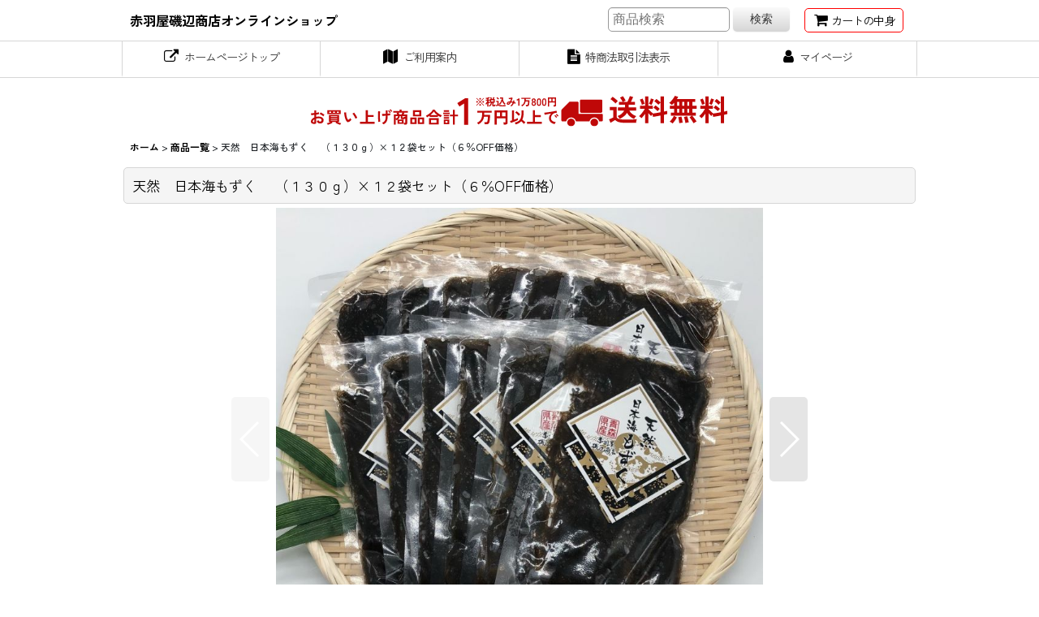

--- FILE ---
content_type: text/html; charset=UTF-8
request_url: https://akabaneya.ocnk.net/product/42
body_size: 15069
content:
<!DOCTYPE html><html lang="ja" class="responsive use_hover single_layout touch004">
<head prefix="og: http://ogp.me/ns# fb: http://ogp.me/ns/fb# product: http://ogp.me/ns/product#">
    <meta charset="utf-8" />
    <title>天然　日本海もずく　 （１３０ｇ）×１２袋セット（６％OFF価格） - 赤羽屋磯辺商店オンラインショップ</title>
    <meta name="keywords" content="ネットショップ,無添加,塩辛,イカ,いか,水産加工品,昭和,発酵,手作り,手造り,青森県,日本海,鯵ヶ沢,鰺ヶ沢,赤羽屋,磯辺商店,磯部商店,生干しいか,生干しイカ,炭火焼,炭火焼き,イカ塩辛,いか塩辛,青森県産,スルメイカ" />
    <meta name="description" content="世界自然遺産白神山地で知られる青森県鰺ヶ沢町の赤羽屋磯辺商店。無添加のイカ塩辛はこだわりの伝統製法。酵素の力が活きています。" />
    <meta name="viewport" content="width=device-width, initial-scale=1.0, user-scalable=yes, viewport-fit=cover" />
    <meta name="format-detection" content="telephone=no" />
    <meta name="apple-touch-fullscreen" content="YES" />
    <meta property="og:url" content="https://akabaneya.ocnk.net/product/42" />
    <meta property="og:site_name" content="赤羽屋磯辺商店オンラインショップ" />
    <meta property="og:title" content="天然　日本海もずく　 （１３０ｇ）×１２袋セット（６％OFF価格）" />
    <meta property="og:description" content="一般的に流通している養殖もずくと違い天然物の流通は、わずか１％となる大変貴重な天然もずく。日本海の天然物は歯ごたえと噛んだ時の磯の風味がしっかりしているのが特徴です。食感がしっかりしているので、酢の物…" />
    <meta property="og:type" content="product" />
    <meta property="og:image" content="https://akabaneya.ocnk.net/data/akabaneya/product/20210727_7856a9.jpeg" />
    <meta property="product:price:amount" content="6579" />
    <meta property="product:price:currency" content="JPY" />
    <meta property="product:product_link" content="https://akabaneya.ocnk.net/product/42" />
    <meta name="twitter:card" content="summary_large_image">
    <meta name="thumbnail" content="https://akabaneya.ocnk.net/data/akabaneya/product/20210727_7856a9.jpeg" />
    <link rel="alternate" type="application/rss+xml" title="RSS" href="https://akabaneya.ocnk.net/rss/rss.php" />
    <link rel="canonical" href="https://akabaneya.ocnk.net/product/42" />
    <link href="https://akabaneya.ocnk.net/res/font/icon_font/ocnkiconf.min.css?v=11" rel="stylesheet">
    <link href="https://akabaneya.ocnk.net/res/touch001/style/ocnk.min.css?v=72" rel="stylesheet" />
    <link href="https://akabaneya.ocnk.net/res/touch004/style/template.css?1811011563" rel="stylesheet" />
    <link href="https://akabaneya.ocnk.net/data/akabaneya/responsive/202105211645124a0406.css?1752220943" rel="stylesheet" />
    <script src="https://akabaneya.ocnk.net/res/touch004/js/jquery.min.js?1517808840"></script>
<script>
  (function(i,s,o,g,r,a,m){i['GoogleAnalyticsObject']=r;i[r]=i[r]||function(){
  (i[r].q=i[r].q||[]).push(arguments)},i[r].l=1*new Date();a=s.createElement(o),
  m=s.getElementsByTagName(o)[0];a.async=1;a.src=g;m.parentNode.insertBefore(a,m)
  })(window,document,'script','//www.google-analytics.com/analytics.js','ga');

  ga('create', 'UA-25653144-34', 'auto');
  ga('send', 'pageview');

</script>
<script async src="https://www.googletagmanager.com/gtag/js?id=G-LK3WCB38TE"></script>
<script>
  window.dataLayer = window.dataLayer || [];
  function gtag(){dataLayer.push(arguments);}
  gtag('js', new Date());
  gtag('config', 'G-LK3WCB38TE');
</script>

</head>

<body class="detail_page_body category1_detail_page_body detail_group5 detail_group4 detail_group10" id="detail_page_42">
<div id="container" class="jpn_version visitor">
<div id="inner_container" class="vertical_stacking">

<div id="main_wrapper" class="stacking_item">

    <header>
        <div id="header_wrapper" class="standard_header has_search_bar">
            <div id="header" class="header">
                <div id="header_area" class="fix_center">
                    <div id="inner_header" class="flex_layout flex_j_between flex_nowrap">
                        <div class="header_center center_without_header_left flex_s_center">
                            <div class="shop_name_box">
                                <div class="shoptext flex_layout flex_a_center" itemscope="itemscope" itemtype="http://schema.org/Organization">
                                    <a itemprop="url" href="https://akabaneya.ocnk.net/">赤羽屋磯辺商店オンラインショップ</a>
                                </div>
                            </div>
                        </div>
                        <div class="header_right header_nav_size1">
<div class="header_nav">
    <ul class="inner_header_nav  flex_layout flex_nowrap flex_j_end inner_header_nav_column1 reset_list_style">
        <li class="header_nav_item wrapped_item h_cart flex_layout has_nav_icon">
            <a href="https://akabaneya.ocnk.net/cart" class="nav_btn flex_layout flex_a_center">
                <div class="nav_text flex_s_center">
                    <i class="fa fa-shopping-cart menu_nav_icon" aria-hidden="true"><span class="cart_qty"></span></i>

                    <span class="nav_label">カートの中身</span>
                </div>
            </a>
        </li>
    </ul>
</div>
                        </div>
                    </div>
<div class="search_bar hidden_search_bar has_header_right_size1 header_search_bar">
    <div class="inner_search_bar fix_center">
                                    <div class="search form_data" itemscope="itemscope" itemtype="http://schema.org/WebSite">
                                <meta itemprop="url" content="https://akabaneya.ocnk.net" />
                                <form class="search_form" method="get" action="https://akabaneya.ocnk.net/product-list" role="search" itemprop="potentialAction" itemscope="itemscope" itemtype="http://schema.org/SearchAction">
                                    <meta itemprop="target" content="https://akabaneya.ocnk.net/product-list/?keyword={keyword}" />
                                    <input type="hidden" name="search_tmp" value="検索">                                    <input type="search" class="search_box" name="keyword" value="" placeholder="商品検索" itemprop="query-input" />
                                    <span class="global_btn">
                                        <button type="submit" class="searchinput btn_color_common btn_size_small vami" name="Submit" value="検索">
                                            <span class="button_head_space"></span>
                                            <span class="button_text">検索</span>
                                            <span class="button_end_space"></span>
                                        </button>

                                    </span>
                                </form>
                            </div>

        <span class="close_btn_box">
            <a href="javascript:void(0);" class="search_close icon_btn" aria-label="キャンセル" role="button">
                <span class="close_btn"><i class="fa fa-times" aria-hidden="true"></i></span>
            </a>
        </span>
    </div>
</div>
                </div>
            </div>

            <nav class="header_global_nav">
<div class="global_nav column4">
    <ul class="inner_global_nav  flex_layout flex_nowrap fix_center reset_list_style">
        <li class="global_nav_item wrapped_item g_link_item1 flex_layout has_nav_icon">
            <a href="https://akabaneya.com/" class="nav_btn flex_layout flex_a_center">
                <div class="nav_text flex_s_center">
                    <i class="fa fa-external-link menu_nav_icon" aria-hidden="true"></i>

                    <span class="nav_label">ホームページトップ</span>
                </div>
            </a>
        </li>
        <li class="global_nav_item wrapped_item g_help flex_layout has_nav_icon">
            <a href="https://akabaneya.ocnk.net/help" class="nav_btn flex_layout flex_a_center">
                <div class="nav_text flex_s_center">
                    <i class="fa fa-map menu_nav_icon" aria-hidden="true"></i>

                    <span class="nav_label">ご利用案内</span>
                </div>
            </a>
        </li>
        <li class="global_nav_item wrapped_item g_info flex_layout has_nav_icon">
            <a href="https://akabaneya.ocnk.net/info" class="nav_btn flex_layout flex_a_center">
                <div class="nav_text flex_s_center">
                    <i class="fa fa-file-text menu_nav_icon" aria-hidden="true"></i>

                    <span class="nav_label">特商法取引法表示</span>
                </div>
            </a>
        </li>
        <li class="global_nav_item wrapped_item g_member flex_layout has_nav_icon">
            <a href="https://akabaneya.ocnk.net/member" class="nav_btn flex_layout flex_a_center secure_link">
                <div class="nav_text flex_s_center">
                    <i class="fa fa-user menu_nav_icon" aria-hidden="true"></i>

                    <span class="nav_label">マイページ</span>
                </div>
            </a>
        </li>
    </ul>
</div>
            </nav>

            <div class="popup_base popup_base_menu fix_center">
                <div class="popup_nav_area popup_primal_menu hidden_nav_area fix_center" aria-hidden="true" aria-expanded="false" role="dialog">
                    <div class="inner_popup_nav_area popup_nav_box fix_center">
                        <div class="upper_popup_nav">
<div class="header_font_setting">
    <div class="font_setting">
        <span class="set_font_title">文字サイズ<span class="colon">:</span></span>
        <span class="set_font_normal"></span><span class="set_font_large"></span>
    </div>
</div>
                        </div>
<div class="popup_nav column1">
    <ul class="inner_popup_nav  flex_layout advanced_flex_wrap padfix reset_list_style" data-inner=".nav_text">
        <li class="popup_nav_item wrapped_item t_category flex_layout has_nav_icon">
            <a href="https://akabaneya.ocnk.net/category" class="nav_btn flex_layout flex_a_center">
                <div class="nav_text flex_s_center">
                    <i class="fa fa-folder menu_nav_icon" aria-hidden="true"></i>
                    <i class="fa fa-chevron-right right_side_nav_icon chevron_right_icon" aria-hidden="true"></i>

                    <span class="nav_label">商品カテゴリ一覧</span>
                </div>
            </a>
        </li>
        <li class="popup_nav_item wrapped_item t_cart flex_layout has_nav_icon">
            <a href="https://akabaneya.ocnk.net/cart" class="nav_btn flex_layout flex_a_center">
                <div class="nav_text flex_s_center">
                    <i class="fa fa-shopping-cart menu_nav_icon" aria-hidden="true"><span class="cart_qty"></span></i>
                    <i class="fa fa-chevron-right right_side_nav_icon chevron_right_icon" aria-hidden="true"></i>

                    <span class="nav_label">ショッピングカート</span>
                </div>
            </a>
        </li>
        <li class="popup_nav_item wrapped_item t_singin flex_layout has_nav_icon">
            <a href="https://akabaneya.ocnk.net/member-login" class="nav_btn flex_layout flex_a_center secure_link">
                <div class="nav_text flex_s_center">
                    <i class="fa fa-sign-in menu_nav_icon" aria-hidden="true"></i>
                    <i class="fa fa-chevron-right right_side_nav_icon chevron_right_icon" aria-hidden="true"></i>

                    <span class="nav_label">ログイン</span>
                </div>
            </a>
        </li>
        <li class="popup_nav_item wrapped_item t_search flex_layout has_nav_icon search_bar_opener">
            <a href="javascript:void(0);" class="nav_btn flex_layout flex_a_center" aria-haspopup="true" role="button">
                <div class="nav_text flex_s_center">
                    <i class="fa fa-search menu_nav_icon" aria-hidden="true"></i>
                    <i class="fa fa-chevron-right right_side_nav_icon chevron_right_icon" aria-hidden="true"></i>

                    <span class="nav_label">商品検索</span>
                </div>
            </a>
        </li>
        <li class="popup_nav_item wrapped_item t_recommend flex_layout has_nav_icon">
            <a href="https://akabaneya.ocnk.net/pickup" class="nav_btn flex_layout flex_a_center">
                <div class="nav_text flex_s_center">
                    <i class="fa fa-thumbs-o-up menu_nav_icon" aria-hidden="true"></i>
                    <i class="fa fa-chevron-right right_side_nav_icon chevron_right_icon" aria-hidden="true"></i>

                    <span class="nav_label">おすすめ商品</span>
                </div>
            </a>
        </li>
        <li class="popup_nav_item wrapped_item t_help flex_layout has_nav_icon">
            <a href="https://akabaneya.ocnk.net/help" class="nav_btn flex_layout flex_a_center">
                <div class="nav_text flex_s_center">
                    <i class="fa fa-map menu_nav_icon" aria-hidden="true"></i>
                    <i class="fa fa-chevron-right right_side_nav_icon chevron_right_icon" aria-hidden="true"></i>

                    <span class="nav_label">ご利用案内</span>
                </div>
            </a>
        </li>
        <li class="popup_nav_item wrapped_item t_info flex_layout has_nav_icon">
            <a href="https://akabaneya.ocnk.net/info" class="nav_btn flex_layout flex_a_center">
                <div class="nav_text flex_s_center">
                    <i class="fa fa-file-text menu_nav_icon" aria-hidden="true"></i>
                    <i class="fa fa-chevron-right right_side_nav_icon chevron_right_icon" aria-hidden="true"></i>

                    <span class="nav_label">特定商取引法表示</span>
                </div>
            </a>
        </li>
    </ul>
</div>
                        <div class="lower_popup_nav">
                        </div>
                        <div class="nav_close_box">
                            <a href="javascript:void(0);" class="nav_close" aria-label="閉じる" role="button"><span class="nav_close_btn"><i class="fa fa-times" aria-hidden="true"></i></span></a>
                        </div>
                        <a class="close_btn_box icon_btn" href="javascript:void(0);" aria-label="閉じる" role="button">
                            <span class="close_btn">
                                <i class="fa fa-times" aria-hidden="true"></i>
                            </span>
                        </a>
                    </div>
                </div>
            </div>

        </div>
    </header>
    <div id="contents_top" class="outer_contents">
        <div class="custom_space inner_outer_contents fix_center" id="inner_contents_top">
<div class="" style="display:none;max-width: 1100px; background: rgb(255 255 255 / 90%); padding: 2rem 1rem 1rem; margin: 2rem auto 1rem; text-align:center;border: solid 3px #ccc;"><h3>年内の発送に関して</h3><p><b>2023年12月27日の受付が最後</b>になり、<b>発送は12月29日が最終</b>となります。<br><b>28日以降の受付は翌年の発送</b>となり、年始の配送は<b>2024年1月5日より順次発送</b>いたします。<br>受付は365日24時間受付しております。</p></div><br />
<div class="" style="padding:0 1rem;text-align:center;"><img src="https://akabaneya.ocnk.net/data/akabaneya/image/souryoumuryou.png" alt="お買い上げ商品合計1万円（税込1万800円）以上で送料無料"></div>
        </div>
    </div>


    <div id="contents" class="layout_1_col standard_contents">

<div class="breadcrumb_area fix_center">
    <ol class="breadcrumb_list" itemscope itemtype="https://schema.org/BreadcrumbList">
        <li class="breadcrumb_nav breadcrumb_nav1" itemprop="itemListElement" itemscope itemtype="https://schema.org/ListItem">
            <a href="https://akabaneya.ocnk.net/" itemprop="item">
                <span class="breadcrumb_text" itemprop="name">ホーム</span>
            </a>
            <meta itemprop="position" content="1">
        </li>
        <li class="breadcrumb_nav breadcrumb_nav2" itemprop="itemListElement" itemscope itemtype="https://schema.org/ListItem">
            <span class="gt">&gt;</span>
            <a href="https://akabaneya.ocnk.net/product-list/1" itemprop="item" class="item_list_link">
                <span class="breadcrumb_text" itemprop="name">商品一覧</span>
            </a>
            <meta itemprop="position" content="2">
        </li>
        <li class="breadcrumb_nav" itemprop="itemListElement" itemscope itemtype="https://schema.org/ListItem">
            <span class="gt">&gt;</span>
                <span class="thispage" itemprop="name">天然　日本海もずく　 （１３０ｇ）×１２袋セット（６％OFF価格）</span>
            <meta itemprop="position" content="3">
        </li>
    </ol>
</div>

        <div id="inner_contents" class="clearfix fix_center">
            <div id="maincol">
                <main id="main_container">
                    <div id="inner_main_container">

                        <section>
                            <div class="page_box itemdetail item_tax_reduce">


                                <div class="page_title">
                                    <h1 class="detail_page_title">
                                        <span class="title_head_space"></span>
                                        <span class="title_text goods_name">天然　日本海もずく　 （１３０ｇ）×１２袋セット（６％OFF価格）</span>
                                        <span class="model_number_info model_number" id="h_m_number"></span>
                                        <span class="title_end_space"></span>

                                    </h1>
                                </div>


                                <div class="page_contents detail_contents">
                                    <div class="inner_page_contents">

                                        <div class="large_product_info_wrapper">
                                        <div class="main_photo_slide align_widths_photo_slide_600">
                                            <div class="slider slider_box initial_loading" data-preload-images="false" data-auto-height="true"  data-pagination-selector=".thumbnail_image_link" data-speed="0" data-effect="slide" data-use-breakpoints="false" data-prev-button=".main_photo_button_prev" data-next-button=".main_photo_button_next" data-pagination=".main_photo_pagination">
                                                <div class="inner_slider_box has_outside_controller">
                                                    <div class="swiper-container swiper">
                                                        <ul class="swiper-wrapper photo_gallery">
                                                            <li class="swiper-slide gallery_item">
                                                                <div class="slider_image_box">
                                                                    <a href="https://akabaneya.ocnk.net/data/akabaneya/product/20210727_7856a9.jpeg" class="gallery_link item_image_box zoom_link landscape_item_image_box" data-w="800" data-h="758" data-msrc="https://akabaneya.ocnk.net/data/akabaneya/product/20210727_7856a9.jpeg" data-thumbnail="https://akabaneya.ocnk.net/data/akabaneya/_/70726f647563742f32303231303732375f3738353661392e6a706567003233300000740066.jpg">
                                                                        <img src="https://akabaneya.ocnk.net/data/akabaneya/product/20210727_7856a9.jpeg" class="item_image synchronous_loaded" width="800" height="758" alt="画像1: 天然　日本海もずく　 （１３０ｇ）×１２袋セット（６％OFF価格） (1)" />
                                                                    </a>
                                                                </div>
                                                            </li>
                                                            <li class="swiper-slide gallery_item">
                                                                <div class="slider_image_box">
                                                                    <a href="https://akabaneya.ocnk.net/data/akabaneya/product/20210727_55372e.jpeg" class="gallery_link item_image_box zoom_link landscape_item_image_box" data-w="800" data-h="725" data-msrc="https://akabaneya.ocnk.net/data/akabaneya/product/20210727_55372e.jpeg" data-thumbnail="https://akabaneya.ocnk.net/data/akabaneya/_/70726f647563742f32303231303732375f3535333732652e6a706567003233300000740066.jpg">
                                                                        <img src="https://akabaneya.ocnk.net/data/akabaneya/_/70726f647563742f32303231303732375f3535333732652e6a706567003233300000740066.jpg" data-src="https://akabaneya.ocnk.net/data/akabaneya/product/20210727_55372e.jpeg" data-id="6533" class="item_image swiper-lazy" width="800" height="725" alt="画像2: 天然　日本海もずく　 （１３０ｇ）×１２袋セット（６％OFF価格） (2)" loading="eager" />
                                                                    </a>
                                                                </div>
                                                            </li>
                                                            <li class="swiper-slide gallery_item">
                                                                <div class="slider_image_box">
                                                                    <a href="https://akabaneya.ocnk.net/data/akabaneya/product/20240913_df5a19.jpeg" class="gallery_link item_image_box zoom_link square_item_image_box" data-w="1280" data-h="1280" data-msrc="https://akabaneya.ocnk.net/data/akabaneya/_/70726f647563742f32303234303931335f6466356131392e6a70656700313230300000740066.jpg" data-thumbnail="https://akabaneya.ocnk.net/data/akabaneya/_/70726f647563742f32303234303931335f6466356131392e6a706567003233300000740066.jpg">
                                                                        <img src="https://akabaneya.ocnk.net/data/akabaneya/_/70726f647563742f32303234303931335f6466356131392e6a706567003233300000740066.jpg" data-src="https://akabaneya.ocnk.net/data/akabaneya/_/70726f647563742f32303234303931335f6466356131392e6a70656700313230300000740066.jpg" data-id="6534" class="item_image swiper-lazy" width="600" height="600" alt="画像3: 天然　日本海もずく　 （１３０ｇ）×１２袋セット（６％OFF価格） (3)" loading="eager" />
                                                                    </a>
                                                                </div>
                                                            </li>
                                                            <li class="swiper-slide gallery_item">
                                                                <div class="slider_image_box">
                                                                    <a href="https://akabaneya.ocnk.net/data/akabaneya/product/20220202_c2eb54.jpg" class="gallery_link item_image_box zoom_link landscape_item_image_box" data-w="800" data-h="533" data-msrc="https://akabaneya.ocnk.net/data/akabaneya/product/20220202_c2eb54.jpg" data-thumbnail="https://akabaneya.ocnk.net/data/akabaneya/_/70726f647563742f32303232303230325f6332656235342e6a7067003233300000740066.jpg">
                                                                        <img src="https://akabaneya.ocnk.net/data/akabaneya/_/70726f647563742f32303232303230325f6332656235342e6a7067003233300000740066.jpg" data-src="https://akabaneya.ocnk.net/data/akabaneya/product/20220202_c2eb54.jpg" data-id="6535" class="item_image swiper-lazy" width="800" height="533" alt="画像4: 天然　日本海もずく　 （１３０ｇ）×１２袋セット（６％OFF価格） (4)" loading="eager" />
                                                                    </a>
                                                                </div>
                                                            </li>
                                                            <li class="swiper-slide gallery_item">
                                                                <div class="slider_image_box">
                                                                    <a href="https://akabaneya.ocnk.net/data/akabaneya/product/20190819_cbf778.JPG" class="gallery_link item_image_box zoom_link landscape_item_image_box" data-w="800" data-h="586" data-msrc="https://akabaneya.ocnk.net/data/akabaneya/product/20190819_cbf778.JPG" data-thumbnail="https://akabaneya.ocnk.net/data/akabaneya/_/70726f647563742f32303139303831395f6362663737382e4a5047003233300000740066.jpg">
                                                                        <img src="https://akabaneya.ocnk.net/data/akabaneya/_/70726f647563742f32303139303831395f6362663737382e4a5047003233300000740066.jpg" data-src="https://akabaneya.ocnk.net/data/akabaneya/product/20190819_cbf778.JPG" data-id="6536" class="item_image swiper-lazy" width="800" height="586" alt="画像5: 天然　日本海もずく　 （１３０ｇ）×１２袋セット（６％OFF価格） (5)" loading="eager" />
                                                                    </a>
                                                                </div>
                                                            </li>
                                                        </ul>
                                                    </div>
                                                    <div class="slider_controller upper_slider_controller">
                                                        <div class="swiper-button-prev main_photo_button_prev"></div>
                                                        <div class="swiper-button-next main_photo_button_next"></div>
                                                    </div>
                                                </div>
                                                <div class="thumbnail narrow_thumbnail">
                                                    <ul class="flex_layout flex_wrap flex_a_center flex_j_center reset_list_style" data-adjustment="off">
                                                        <li class="thumbnail_listbox wrapped_item photo_on leftpos" id="listbox_6532">
                                                            <a href="javascript:void(0);" class="thumbnail_image_link switching_link" role="button">
                                                                <span class="thumbnail_image_box">
                                                                    <img src="https://akabaneya.ocnk.net/data/akabaneya/_/70726f647563742f32303231303732375f3738353661392e6a706567003233300000740066.jpg" alt="画像1: 天然　日本海もずく　 （１３０ｇ）×１２袋セット（６％OFF価格） (1)" id="thumbnail_6532" class="thumbnail_btn" width="115" />
                                                                </span>
                                                            </a>
                                                        </li>
                                                        <li class="thumbnail_listbox wrapped_item" id="listbox_6533">
                                                            <a href="javascript:void(0);" class="thumbnail_image_link switching_link" role="button">
                                                                <span class="thumbnail_image_box">
                                                                    <img src="https://akabaneya.ocnk.net/data/akabaneya/_/70726f647563742f32303231303732375f3535333732652e6a706567003233300000740066.jpg" alt="画像2: 天然　日本海もずく　 （１３０ｇ）×１２袋セット（６％OFF価格） (2)" id="thumbnail_6533" class="thumbnail_btn" width="115" />
                                                                </span>
                                                            </a>
                                                        </li>
                                                        <li class="thumbnail_listbox wrapped_item" id="listbox_6534">
                                                            <a href="javascript:void(0);" class="thumbnail_image_link switching_link" role="button">
                                                                <span class="thumbnail_image_box">
                                                                    <img src="https://akabaneya.ocnk.net/data/akabaneya/_/70726f647563742f32303234303931335f6466356131392e6a706567003233300000740066.jpg" alt="画像3: 天然　日本海もずく　 （１３０ｇ）×１２袋セット（６％OFF価格） (3)" id="thumbnail_6534" class="thumbnail_btn" width="115" />
                                                                </span>
                                                            </a>
                                                        </li>
                                                        <li class="thumbnail_listbox wrapped_item" id="listbox_6535">
                                                            <a href="javascript:void(0);" class="thumbnail_image_link switching_link" role="button">
                                                                <span class="thumbnail_image_box">
                                                                    <img src="https://akabaneya.ocnk.net/data/akabaneya/_/70726f647563742f32303232303230325f6332656235342e6a7067003233300000740066.jpg" alt="画像4: 天然　日本海もずく　 （１３０ｇ）×１２袋セット（６％OFF価格） (4)" id="thumbnail_6535" class="thumbnail_btn" width="115" />
                                                                </span>
                                                            </a>
                                                        </li>
                                                        <li class="thumbnail_listbox wrapped_item rightpos" id="listbox_6536">
                                                            <a href="javascript:void(0);" class="thumbnail_image_link switching_link" role="button">
                                                                <span class="thumbnail_image_box">
                                                                    <img src="https://akabaneya.ocnk.net/data/akabaneya/_/70726f647563742f32303139303831395f6362663737382e4a5047003233300000740066.jpg" alt="画像5: 天然　日本海もずく　 （１３０ｇ）×１２袋セット（６％OFF価格） (5)" id="thumbnail_6536" class="thumbnail_btn" width="115" />
                                                                </span>
                                                            </a>
                                                        </li>
                                                    </ul>
                                                </div>
                                            </div>
                                        </div>
                                        <div class="large_product_info_box">
                                        <div class="detail_item_data detail_block_name">
                                            <div class="item_name product_name_inside">
<span class="goods_name">天然　日本海もずく　 （１３０ｇ）×１２袋セット（６％OFF価格）</span>

                                                <span class="model_number_info model_number" id="m_number"></span>
                                            </div>
                                        </div>
                                        <div class="detail_item_data detail_block_icon">
                                            <div class="common_icon box_both_ends_space">
                                            </div>
                                        </div>
                                        <div class="detail_item_data detail_section detail_block_price ">
                                            <div class="detail_section box_both_ends_space ">
                                                    <div class="price_section section_box">
                                                        <p class="selling_price">
                                                            <span class="price_label" id="price_label">販売価格</span><span class="colon">:</span>
                                                            <span class="figure" id="pricech">6,091<span class="currency_label after_price">円</span></span><span class="tax_label">(税別)</span>                                                        </p>
                                                        <p class="tax_incl_price">
                                                            <span class="round_bracket">(</span><span class="price_label">税込<span class="colon">:</span></span>
                                                            <span id="tax_included_price" class="figure">6,579<span class="currency_label after_price">円</span></span><span class="round_bracket">)</span>
                                                        </p>
                                                    </div>
<div class="tax_section section_box">
    <p class="tax_option">
        <span class="tax_option_target_reduce">この商品は軽減税率の対象です。</span>
    </p>
</div>
                                            </div>
                                        </div>

                                        <div class="detail_item_data detail_block_stock">
                                            <div class="detail_section box_both_ends_space stock">
                                                在庫あり
                                            </div>
                                        </div>
                                        <div class="detail_item_data detail_block_social">
                                            <div class="detail_section box_both_ends_space social_tool clearfix">
                                                <ul class="flex_layout flex_a_center flex_wrap reset_list_style" data-adjustment="off">
<li class="line_detail wrapped_item social_tool_item"><script src="https://www.line-website.com/social-plugins/js/thirdparty/loader.min.js" async="async" defer="defer"></script><div class="line-it-button" style="display: none;" data-lang="ja" data-type="share-a"  data-ver="3" data-url="https://akabaneya.ocnk.net/product/42" data-color="default" data-size="small"></div></li>                                                </ul>
                                            </div>
                                        </div>
                                        <div class="detail_item_data form_data detail_block_form" id="option">
                                            <form name="productadd" action="https://akabaneya.ocnk.net/product/42" id="productadd" method="post" class="product_form edit_form" novalidate="novalidate">
                                                
                                                <input type="hidden" name="cart_add_42" value="t"/>
                                                <input type="hidden" name="cart_operation_page" value="product"/>
                                                <div class="detail_section box_both_ends_space quantity ">
                                                    <div id="quantity_item">
                                                        <div class="item_box">
                                                            <span class="quantity_label">数量</span><span class="colon">:</span>
                                                            <span id="purchase_qty"><select id="cart_addquantity_42" name="cart_addquantity_42">
	<option value="1" selected="selected">1</option>
	<option value="2">2</option>
	<option value="3">3</option>
	<option value="4">4</option>
	<option value="5">5</option>
	<option value="6">6</option>
	<option value="7">7</option>
	<option value="8">8</option>
	<option value="9">9</option>
	<option value="10">10</option>
	<option value="11">11</option>
	<option value="12">12</option>
	<option value="13">13</option>
	<option value="14">14</option>
	<option value="15">15</option>
	<option value="16">16</option>
	<option value="17">17</option>
	<option value="18">18</option>
	<option value="19">19</option>
	<option value="20">20</option>
	<option value="21">21</option>
	<option value="22">22</option>
	<option value="23">23</option>
	<option value="24">24</option>
	<option value="25">25</option>
	<option value="26">26</option>
	<option value="27">27</option>
	<option value="28">28</option>
	<option value="29">29</option>
	<option value="30">30</option>
	<option value="31">31</option>
	<option value="32">32</option>
	<option value="33">33</option>
	<option value="34">34</option>
	<option value="35">35</option>
	<option value="36">36</option>
	<option value="37">37</option>
	<option value="38">38</option>
	<option value="39">39</option>
	<option value="40">40</option>
	<option value="41">41</option>
	<option value="42">42</option>
	<option value="43">43</option>
	<option value="44">44</option>
	<option value="45">45</option>
	<option value="46">46</option>
	<option value="47">47</option>
	<option value="48">48</option>
	<option value="49">49</option>
	<option value="50">50</option>
	<option value="51">51</option>
	<option value="52">52</option>
	<option value="53">53</option>
	<option value="54">54</option>
	<option value="55">55</option>
	<option value="56">56</option>
	<option value="57">57</option>
	<option value="58">58</option>
	<option value="59">59</option>
	<option value="60">60</option>
	<option value="61">61</option>
	<option value="62">62</option>
	<option value="63">63</option>
	<option value="64">64</option>
	<option value="65">65</option>
	<option value="66">66</option>
	<option value="67">67</option>
	<option value="68">68</option>
	<option value="69">69</option>
	<option value="70">70</option>
	<option value="71">71</option>
	<option value="72">72</option>
	<option value="73">73</option>
	<option value="74">74</option>
	<option value="75">75</option>
	<option value="76">76</option>
	<option value="77">77</option>
	<option value="78">78</option>
	<option value="79">79</option>
	<option value="80">80</option>
	<option value="81">81</option>
	<option value="82">82</option>
	<option value="83">83</option>
	<option value="84">84</option>
	<option value="85">85</option>
	<option value="86">86</option>
	<option value="87">87</option>
	<option value="88">88</option>
	<option value="89">89</option>
	<option value="90">90</option>
	<option value="91">91</option>
	<option value="92">92</option>
	<option value="93">93</option>
	<option value="94">94</option>
	<option value="95">95</option>
	<option value="96">96</option>
	<option value="97">97</option>
	<option value="98">98</option>
	<option value="99">99</option>
</select></span>
                                                            <span class="unit_label">セット</span>
                                                            <span id="cart_addquantity_42_status" class="form_status" style="display: none;"></span>
                                                        </div>
                                                    </div>
                                                </div>
                                                <div class="detail_section box_both_ends_space return">
                                                   <div id="detail_return" class="detail_return_box global_iconleft">
                                                       <a target="_blank" href="https://akabaneya.ocnk.net/return-policy?popup=1" class="global_link return_policy_link"><i class="fa fa-chevron-right" aria-hidden="true"></i>返品特約に関する重要事項</a>
                                                   </div>
                                                </div>
                                                <div class="detail_section box_both_ends_space add_cart">
                                                            <div class="global_btn add_cart_btn ">
                                                                <button id="submit_cart_input_btn" name="cart_add_btn" type="submit" value="1" class="cartinput btn_size_xxlarge btn_color_emphasis">
                                                                    <span class="button_head_space"></span>
                                                                    <span class="button_text global_iconleft"><i class="fa fa-cart-arrow-down" aria-hidden="true"></i>カートに入れる</span>
                                                                    <span class="button_end_space"></span>
                                                                </button>
                                                            </div>
                                                </div>
                                            </form>
                                        </div>
                                        </div>
                                        </div>
                                        <div class="detail_inner_box detail_item_data detail_block_desc">
                                            <div class="detail_desc">
                                <div class="section_title">
                                    <h2>
                                        <span class="title_head_space"></span>
                                        <span class="title_text">商品詳細</span>
                                        <span class="title_end_space"></span>

                                    </h2>
                                </div>

                                                <div class="item_desc_data">
                                                    <div class="item_desc box_both_ends_space">
                                                        <div class="item_desc_text custom_desc">
<p><span style="font-size: medium;">一般的に流通している養殖もずくと違い天然物の流通は、わずか１％となる大変貴重な天然もずく。</span></p><p><span style="font-size: medium;">日本海の天然物は歯ごたえと噛んだ時の磯の風味がしっかりしているのが特徴です。</span></p><p><span style="font-size: medium;">食感がしっかりしているので、酢の物だけでなく味噌汁やスープにも適しています。</span></p><p><span style="font-size: medium;">一つ一つ手作業でごみを取り除いていますので本商品は塩抜き、洗いあげ不要の商品となっております。</span></p><p><span style="font-size: medium;">解凍後はこのままご使用いただけます。（洗わないでください。水っぽくなり風味が薄れます。）</span></p><p><span>&nbsp;</span></p><p><span style="font-size: medium;"><img src="https://akabaneya.ocnk.net/data/akabaneya/product/20210727_6242dd.jpeg" alt="" /></span></p><p><span style="font-size: medium;">&nbsp;</span></p><p><span style="font-size: medium;">粘り、歯ごたえ、香り。</span></p><p><span style="font-size: medium;">日本海の天然もずくは最高です。</span></p><p><span style="font-size: medium;"><img src="https://akabaneya.ocnk.net/data/akabaneya/product/20210727_7e7081.jpeg" alt="" /></span></p><p><span style="font-size: medium;">&nbsp;</span></p><p><span style="font-size: small;">ポン酢や三杯酢でつるつるシャキシャキを楽しみながら</span></p><p><img src="https://akabaneya.ocnk.net/data/akabaneya/product/20220202_41ce3d.jpg" alt="" /></p><p><span style="font-size: medium;">&nbsp;</span></p><p><span style="font-size: medium;">お椀に入れて上から出汁を。</span></p><p><img src="https://akabaneya.ocnk.net/data/akabaneya/product/20210727_cbf778.JPG" alt="" /></p><p>&nbsp;</p><p>&nbsp;</p><p>賞味期限　</p><p>冷凍で９０日以上のものを発送</p><p>&nbsp;</p><p>特定原材料（アレルギー）</p><p>なし</p>
                                                        </div>
                                                    </div>
                                                </div>
                                            </div>
                                        </div>
                                        <div class="detail_inner_box detail_block_free box_both_ends_small_space custom_space" id="product_detail_free_space">
<div id="product_list_freetext_lower" class="custom_space box_both_ends_small_space">
 <p class="">＊明細書領収証は同梱しておりませんので、必要な方は備考欄にご記載くださいませ。</p>

 <div class="navi_category">
  <ul>
   <li class="category toppos bottompos" style="list-style-type:none;margin-bottom:1em;">
    <a href="https://akabaneya.ocnk.net/product-list" class="item_data_link"><img src="https://akabaneya.ocnk.net/data/akabaneya/image/bn_prodctlist.jpg" class="bn_image"></a>

<!--a style="display:block;border:solid 1px #FF4D4D;background-color:#f8f8f8;color:#FF4D4D;border-radius: 5px;text-align:center;padding:1em;" href="https://akabaneya.ocnk.net/phone/product-list/1">商品一覧</a-->
   </li>

   <li class="category toppos bottompos" style="list-style-type:none;">
    <a href="https://akabaneya.com" class="item_data_link"><img src="https://akabaneya.ocnk.net/data/akabaneya/image/bn_hp.jpg" class="bn_image"></a>

<!--a style="display:block;border:solid 1px #ccc;background-color:#f8f8f8;color:#555;border-radius: 5px;text-align:center;padding:1em;" href="https://akabaneya.com/">ホームページへ戻る</a-->
   </li>
  </ul>
 </div>
</div>



<div id="rank-wrap2" style="">
<style>
<!--
#rank-wrap2{padding: 0 5px;}
.main_box #rank-wrap2 h2{border:none;    text-align: center;}

#rank-wrap2 .otoku-list,
#rank-wrap2 .rank-list{
	display: flex;
	flex-wrap: wrap;
	list-style-type: none;
	margin: 0 auto;
	padding: 0;
}

#rank-wrap2 .otoku-list li{
	width:calc((100% - 30px) / 4);
	margin-right:10px;
	margin-bottom:10px;
}
#rank-wrap2 .otoku-list li:nth-child(4n){margin-right:0;}


#rank-wrap2 .rank-list li{
	width:calc((100% - 20px) / 3);
	margin-right:10px;
	margin-bottom:10px;
}
#rank-wrap2 .rank-list li:nth-child(3n){margin-right:0;}
-->

</style>
<h2 style="text-align:center;"><img src="https://akabaneya.ocnk.net/data/akabaneya/image/otoku_tit01.png" alt="まとめ買いがダンゼンおとく"></h2>
<ul class="otoku-list">
	<li><a href="https://akabaneya.ocnk.net/product/20"><img src="https://akabaneya.ocnk.net/data/akabaneya/image/otoku01.jpg" alt="生ほしいか特大サイズ5枚"></a>
	</li>
	<li><a href="https://akabaneya.ocnk.net/product/39"><img src="https://akabaneya.ocnk.net/data/akabaneya/image/otoku02.jpg" alt="炭火で丁寧に焼き上げた　鰺ヶ沢名物生干し焼きイカ　120g×5パック"></a>
	</li>
	<li><a href="https://akabaneya.ocnk.net/product/29"><img src="https://akabaneya.ocnk.net/data/akabaneya/image/otoku03.jpg" alt="昭和の塩辛　５パック"></a>
	</li>
	<li><a href="https://akabaneya.ocnk.net/product/47"><img src="https://akabaneya.ocnk.net/data/akabaneya/image/otoku04.jpg" alt="赤羽屋のスルメイカ塩辛１２０g瓶×４種セット"></a>
	</li>
	<li><a href="https://akabaneya.ocnk.net/product/45" target="_blank"><img src="https://akabaneya.ocnk.net/data/akabaneya/image/otoku05-2.jpg" alt="真いか肝醤油つくり　100ｇ×３本セット"></a>
	</li>
	<li><a href="https://akabaneya.ocnk.net/product/42" target="_blank"><img src="https://akabaneya.ocnk.net/data/akabaneya/image/otoku06.jpg" alt="天然　日本海もずく　 （130ｇ）×12袋セット"></a>
	</li>
	<li><a href="https://akabaneya.ocnk.net/product/40" target="_blank"><img src="https://akabaneya.ocnk.net/data/akabaneya/image/otoku07.jpg" alt="ぷるぷるトロトロ　水だこ刺身　95g×3パックセット"></a>
	</li>
	<li><a href="https://akabaneya.ocnk.net/product/63" target="_blank"><img src="https://akabaneya.ocnk.net/data/akabaneya/image/otoku08-2.jpg" alt="朝獲れそのまま製法　やりいか刺身漬け　８０ｇ×３袋セット"></a>
	</li>
</ul>

<h2 style="text-align:center;"><img src="https://akabaneya.ocnk.net/data/akabaneya/image/rank_tit02.png" alt="当店人気商品ranking"></h2>
<ul class="rank-list">
	<li>
		<a href="https://akabaneya.ocnk.net/product/37"><img src="https://akabaneya.ocnk.net/data/akabaneya/image/rank01.jpg" alt="人気NO．1青森県産1本釣りイカ"><br>青森県産　生干しイカ 大サイズ（２００ｇ以上お約束）×３枚セット</a>
	</li>
	<li>
		<a href="https://akabaneya.ocnk.net/product/46"><img src="https://akabaneya.ocnk.net/data/akabaneya/image/rank02-2.jpg" alt="人気NO．2　無添加クラフト塩辛各種"><br>昭和の塩辛　１００ｇ（瓶入り）×３本セット</a>
	</li>
	<li>
		<a href="https://akabaneya.ocnk.net/product/41"><img src="https://akabaneya.ocnk.net/data/akabaneya/image/rank03.jpg" alt="人気NO．3　天然もずく"><br>天然　日本海もずく　 （ １３０ｇ）×６袋セット</a>
	</li>
</ul>

</div>

                                        </div>

                                    </div>
                                </div>

                            </div>
                        </section>

                    </div>
                </main>
            </div>


        </div>

    </div>

</div>

<div id="bottom_wrapper" class="stacking_item">
    <footer id="footer_container">
        <div id="footer_wrapper" class="footer_area standard_footer disabled_safe_area_bottom">
            <div class="fixed_corner_box">
                <a href="#productadd" class="move_to_add_cart fixed_corner_button" data-style="off" aria-label="カートボタンへ">
                    <span class="inner_fixed_corner">
                        <span class="chevron_up_icon corner_covering_item" aria-hidden="true"></span>
                        <span class="jump_to_cart_box"><span class="top_jump_to_cart fa"></span><span class="bottom_jump_to_cart corner_covering_item"></span></span>
                        <i class="fa fa-shopping-cart shopping_cart_icon" aria-hidden="true"></i>
                    </span>
                </a>
                <a href="#container" class="back_to_top fixed_corner_button" data-style="off" aria-label="ページトップへ">
                    <span class="inner_fixed_corner"><i class="fa fa-angle-up" aria-hidden="true"></i></span>
                </a>
            </div>
            <div class="footer_nav column1" role="navigation">
                <ul class="inner_footer_nav inner_footer_nav1 flex_layout advanced_flex_wrap padfix fix_center reset_list_style" data-inner=".nav_text">
        <li class="footer_nav_item wrapped_item f_help flex_layout has_nav_icon">
            <a href="https://akabaneya.ocnk.net/help" class="nav_btn flex_layout flex_a_center">
                <div class="nav_text flex_s_center">
                    <i class="fa fa-map menu_nav_icon" aria-hidden="true"></i>
                    <i class="fa fa-chevron-right right_side_nav_icon chevron_right_icon" aria-hidden="true"></i>

                    <span class="nav_label">ご利用案内</span>
                </div>
            </a>
        </li>
        <li class="footer_nav_item wrapped_item f_info flex_layout has_nav_icon">
            <a href="https://akabaneya.ocnk.net/info" class="nav_btn flex_layout flex_a_center">
                <div class="nav_text flex_s_center">
                    <i class="fa fa-file-text menu_nav_icon" aria-hidden="true"></i>
                    <i class="fa fa-chevron-right right_side_nav_icon chevron_right_icon" aria-hidden="true"></i>

                    <span class="nav_label">特定商取引法表示</span>
                </div>
            </a>
        </li>
        <li class="footer_nav_item wrapped_item f_cart flex_layout has_nav_icon">
            <a href="https://akabaneya.ocnk.net/cart" class="nav_btn flex_layout flex_a_center">
                <div class="nav_text flex_s_center">
                    <i class="fa fa-shopping-cart menu_nav_icon" aria-hidden="true"><span class="cart_qty"></span></i>
                    <i class="fa fa-chevron-right right_side_nav_icon chevron_right_icon" aria-hidden="true"></i>

                    <span class="nav_label">ショッピングカート</span>
                </div>
            </a>
        </li>
        <li class="footer_nav_item wrapped_item f_news flex_layout has_nav_icon">
            <a href="https://akabaneya.ocnk.net/news" class="nav_btn flex_layout flex_a_center">
                <div class="nav_text flex_s_center">
                    <i class="fa fa-bullhorn menu_nav_icon" aria-hidden="true"></i>
                    <i class="fa fa-chevron-right right_side_nav_icon chevron_right_icon" aria-hidden="true"></i>

                    <span class="nav_label">What&#039;s New</span>
                </div>
            </a>
        </li>
        <li class="footer_nav_item wrapped_item f_singin flex_layout has_nav_icon">
            <a href="https://akabaneya.ocnk.net/member-login" class="nav_btn flex_layout flex_a_center secure_link">
                <div class="nav_text flex_s_center">
                    <i class="fa fa-sign-in menu_nav_icon" aria-hidden="true"></i>
                    <i class="fa fa-chevron-right right_side_nav_icon chevron_right_icon" aria-hidden="true"></i>

                    <span class="nav_label">ログイン</span>
                </div>
            </a>
        </li>
        <li class="footer_nav_item wrapped_item f_member flex_layout has_nav_icon">
            <a href="https://akabaneya.ocnk.net/member" class="nav_btn flex_layout flex_a_center secure_link">
                <div class="nav_text flex_s_center">
                    <i class="fa fa-user menu_nav_icon" aria-hidden="true"></i>
                    <i class="fa fa-chevron-right right_side_nav_icon chevron_right_icon" aria-hidden="true"></i>

                    <span class="nav_label">マイページ</span>
                </div>
            </a>
        </li>
        <li class="footer_nav_item wrapped_item f_mail flex_layout has_nav_icon">
            <a href="https://akabaneya.ocnk.net/mail" class="nav_btn flex_layout flex_a_center secure_link">
                <div class="nav_text flex_s_center">
                    <i class="fa fa-paper-plane menu_nav_icon" aria-hidden="true"></i>
                    <i class="fa fa-chevron-right right_side_nav_icon chevron_right_icon" aria-hidden="true"></i>

                    <span class="nav_label">メールマガジン</span>
                </div>
            </a>
        </li>
        <li class="footer_nav_item wrapped_item f_contact flex_layout has_nav_icon">
            <a href="https://akabaneya.ocnk.net/contact" class="nav_btn flex_layout flex_a_center secure_link">
                <div class="nav_text flex_s_center">
                    <i class="fa fa-envelope menu_nav_icon" aria-hidden="true"></i>
                    <i class="fa fa-chevron-right right_side_nav_icon chevron_right_icon" aria-hidden="true"></i>

                    <span class="nav_label">お問い合わせ</span>
                </div>
            </a>
        </li>
    </ul>
                        </div>
            <div id="footer">
                <div id="inner_footer" class="fix_center" role="contentinfo">
                    <div class="footer_banner">
                        <div class="inner_footer_banner fix_center">
                        </div>
                    </div>

                    <div id="copyright" class="custom_space">
赤羽屋磯辺商店オンラインショップ
                    </div>
                </div>
            </div>
            <div id="ochanoko" class="accessory_color">
                <div id="inner_ochanoko" class="fix_center">
                    Powered by <a href="https://www.ocnk.net" title="ホームページ作成とショッピングカート付きネットショップ開業サービス" target="_blank" rel="nofollow">おちゃのこネット</a>
                    <span class="ochanoko_desc">ネットショップ作成サービス</span>
                </div>
            </div>
        </div>
    </footer>


</div>
<noscript><div class="uppermost_note"><div class="uppermost_note_desc">JavaScriptを有効にしてご利用ください</div></div></noscript>

</div>

</div>

<script type="text/template" id="ajax_item_wrap_template">
<section>
    <div class="item_box ajax_item_box">
        <div class="section_title">
            <h2>
                <span class="title_head_space"></span>
                <span class="title_text"><%= title %></span>
                <span class="title_end_space"></span>
            </h2>
        </div>
        <div class="ajax_comment"></div>
        <div class="ajax_contents">
            <div class="ajax_list_box" data-position="<%- position %>" data-pointer="<%- pointer %>" data-adjustment="<%- adjustment %>" data-cols="<%- cols %>" data-async="<%- asyncImage %>">
                <div class="ajax_itemlist_box list_item_table loading"></div>
            </div>
        </div>
    </div>
</section>
</script>
<script type="text/template" id="overlay_template">
<div class="overlay_area">
    <div class="overlay_front">
        <div class="inner_overlay_front">
            <div class="modal_skin clearfix" tabindex="0">
<%= inner_skin %>
            </div>
<%= close_btn %>
        </div>
    </div>
</div>
</script>
<script type="text/template" id="product_form_template" data-wrap-class="overlay_product">
<div class="detail_page_body">
    <div class="page_box">
        <div class="detail_item_data clearfix">
<%= product_form %>
        </div>
    </div>
</div>
</script>
<script type="text/template" id="alert_template">
<div class="alert_form">
    <div class="alert_message">
        <%= message %>
    </div>
    <div class="overlay_alert_close">
        <div class="btn_box">
            <div class="form_btn">
                <span class="global_btn">
                    <button type="button" class="yesinput btn_size_large btn_color_emphasis close_link">
                        <span class="button_head_space"></span>
                        <span class="button_text">はい</span>
                        <span class="button_end_space"></span>
                    </button>
                </span>
            </div>
        </div>
    </div>
</div>
</script>
<script type="text/template" id="menu_popup_template">
<div class="popup_menu fix_center prepared_popup">
    <div class="popup_nav_area popup_menu_area fix_center">
        <div class="inner_popup_nav_area popup_main_menu fix_center">
<%= menuList %>
        </div>
        <div class="inner_popup_nav_area popup_sub_menu fix_center"></div>
    </div>
</div>
</script>
<script type="text/template" id="menu_popup_inner_template">
<div class="popup_nav_title"><%= title %></div>
<div class="popup_nav column1">
    <ul class="inner_popup_nav flex_layout advanced_flex_wrap padfix reset_list_style<%- additionalClassName%>">
<%= linkList %>
    </ul>
    <a class="close_btn_box icon_btn nav_close" href="javascript:void(0);" aria-label="閉じる" role="button">
        <span class="close_btn">
            <i class="fa fa-times" aria-hidden="true"></i>
        </span>
    </a>
</div>
<div class="nav_close_box">
    <a href="javascript:void(0);" class="nav_close" title="閉じる" role="button">
        <span class="nav_close_btn">
            <i class="fa fa-times" title="閉じる"></i>
        </span>
    </a>
</div>
</script>
<script type="text/template" id="menu_popup_title_template">
<div class="upper_popup_nav">
    <div class="popup_menu_back global_btn backinput_btn"><a href="javascript:void(0);" class="backinput btn_size_small btn_color_common" role="button">戻る</a></div>
    <div class="popup_sub_title">
        <span class="title_head_space"></span>
        <span class="title_text"><%- title %></span>
        <span class="title_end_space"></span>
    </div>
</div>
</script>
<script type="text/template" id="menu_popup_link_template">
<li class="popup_nav_item wrapped_item flex_layout <%- uniqueName %>">
    <a href="<%- url %>" class="nav_btn<%- hasImage %> flex_layout flex_a_center item_list_link<% if (hasSub) { %> has_popup_sub_menu<% } %>" data-sub-menu="<% if (hasSub) { %><%- index %><% } %>">
        <%= image %>
        <div class="nav_text flex_s_center">
            <span class="nav_space"></span>
            <i class="fa fa-chevron-right right_side_nav_icon chevron_right_icon" aria-hidden="true"></i>
            <span class="nav_label"><%- label %></span>
        </div>
    </a>
</li>
</script>
<script type="text/template" id="menu_popup_link_image_template">
<div class="<%- className %>">
    <img src="<%- imagePath %>" width="<%- imageWidth %>" height="<%- imageHeight %>" alt="" />
</div>
</script>
<script type="text/template" id="variation_popup_template">
<div class="popup_variation">
    <a class="close_btn_box" href="javascript:void(0);" aria-label="閉じる" role="button"><span class="icon_btn"><span class="close_btn"><i class="fa fa-times" aria-hidden="true"></i></span></span></a>
    <div class="upper_popup_message"></div>
    <div class="inner_popup_variation">
<%= variations %>
    </div>
    <div class="popup_bottom_ok">
        <span class="global_btn okinput_btn">
            <button type="button" class="okinput btn_size_large btn_color_common">
                <span class="button_head_space"></span>
                <span class="button_text">OK</span>
                <span class="button_end_space"></span>
            </button>
        </span>
    </div>
    <div class="popup_bottom_close global_iconleft">
        <a href="javascript:void(0);" class="close_link global_link" role="button"><i class="fa fa-times" aria-hidden="true"></i>閉じる</a>
    </div>
</div>
</script>
<script type="text/template" id="variation_selection_template">
<div class="popup_variation_selection popup_variation_<%- selectIndex %>">
    <div class="popup_variation_title">
        <span class="popup_variation_label"><%- selectInfo.selectLabel %><span class="colon">:</span></span>
        <span class="popup_variation_value"></span>
        <span class="popup_title_button"></span>
    </div>
    <div class="popup_variation_options"><%= options %></div>
</div>
</script>
<script type="text/template" id="button_template">
<button type="<%- type %>" class="<%- classNames %>"<%- attr %>>
    <span class="button_head_space"></span>
    <span class="button_text"><%- label %></span>
    <span class="button_end_space"></span>
</button>
</script>
<script type="text/template" id="photo_gallery_template">
<div class="pswp" tabindex="-1" role="dialog" aria-hidden="true">
    <div class="pswp__bg"></div>
    <div class="pswp__scroll-wrap">
        <div class="pswp__container">
            <div class="pswp__item"></div>
            <div class="pswp__item"></div>
            <div class="pswp__item"></div>
        </div>
        <div class="pswp__ui pswp__ui--hidden">
            <div class="pswp__top-bar">
                <div class="pswp__counter"></div>
                <button class="pswp__button pswp__button--close photo_gallery_close_btn" title="閉じる (Esc)"></button>
                <button class="pswp__button pswp__button--share" title="Share"></button>
                <button class="pswp__button pswp__button--fs" title="Toggle fullscreen"></button>
                <button class="pswp__button pswp__button--zoom" title="Zoom in/out"></button>
                <div class="pswp__preloader">
                    <div class="pswp__preloader__icn">
                      <div class="pswp__preloader__cut">
                        <div class="pswp__preloader__donut"></div>
                      </div>
                    </div>
                </div>
            </div>
            <div class="pswp__share-modal pswp__share-modal--hidden pswp__single-tap">
                <div class="pswp__share-tooltip"></div>
            </div>
            <button class="pswp__button pswp__button--arrow--left" title="前">
            </button>
            <button class="pswp__button pswp__button--arrow--right" title="次">
            </button>
            <div class="pswp__caption">
                <div class="pswp__caption__center"></div>
            </div>
        </div>
        <div class="pswp__zoom_in_sign pswp__zoom_in_hidden"><i class="fa fa-chevron-circle-left zoom_sign_left_icon" aria-hidden="true"></i><i class="fa fa-chevron-circle-right zoom_sign_right_icon" aria-hidden="true"></i></div>
    </div>
</div>
</script>
<script type="text/template" id="gallery_slider_box_template">
<div class="gallery_slider slider_box initial_loading" data-preload-images="true">
    <div class="inner_slider_box">
        <div class="swiper-container swiper">
            <ul class="swiper-wrapper">
<%= items %>
            </ul>
        </div>
    </div>
</div>
</script>
<script type="text/template" id="gallery_slider_item_template"><li class="swiper-slide gallery_item"><div class="slider_image_box"><a href="javascript:void(0);" class="thumbnail_image_link switching_link" role="button"><img src="<%- src %>" width="<%- width %>" alt="<%- title %>" class="thumbnail_btn" /></a></div></li></script>
<script type="text/template" id="custum_nav_list_template">
<ul class="flex_layout reset_list_style">
<%= listItems %>
</ul>
</script>
<script type="text/template" id="custum_nav_item_template">
<li class="wrapped_item flex_layout">
    <a href="<%- url %>" class="nav_btn flex_layout flex_a_center item_list_link">
    <div class="nav_text">
        <span class="nav_space"></span>
        <i class="fa fa-chevron-right right_side_nav_icon chevron_right_icon" aria-hidden="true"></i>
        <span class="nav_label"><%- label %></span>
    </div>
    </a>
</li>
</script>
<script type="text/template" id="custum_nav_image_item_template">
    <li class="wrapped_item flex_layout">
        <a href="<%- url %>" class="nav_btn flex_layout flex_a_center item_list_link has_image_nav_btn">
            <div class="itemlist_categoryimage"><img src="<%- imgUrl %>" width="40" height="40" alt></div>
            <div class="nav_text">
                <span class="nav_space"></span>
                <i class="fa fa-chevron-right right_side_nav_icon chevron_right_icon" aria-hidden="true"></i>
                <span class="nav_label"><%- label %></span>
            </div>
        </a>
    </li>
</script>

<script src="https://akabaneya.ocnk.net/res/touch004/js/layout/underscore.js?v=1613361977"></script>
<script src="https://akabaneya.ocnk.net/res/touch004/js/public/swiper-bundle.min.js?v=2"></script>
<script src="https://akabaneya.ocnk.net/res/touch004/js/public/photoswipe.min.js"></script>
<script src="https://akabaneya.ocnk.net/res/touch004/js/public/photoswipe-ui-default.min.js"></script>
<script src="https://akabaneya.ocnk.net/res/touch004/js/pack/common-min.js?1613361997"></script>
<script src="https://akabaneya.ocnk.net/res/touch004/js/pack/ocnk-min.js?1613361988"></script>

<script>
(function ($) {
   if (globalObj.useAdditionalScripts()) {
       globalObj.unuseInitProcess = true;
        $.when(
            $.cachedScript('https://akabaneya.ocnk.net/res/touch004/js/layout/flipsnap.min.js'),
            $.cachedScript('https://akabaneya.ocnk.net/res/touch004/js/pack/ocnk-addition-min.js?v=2')
        ).done(globalObj.initAdditionalScripts);
    }
})(jQuery);
</script>



<script>
var xmlUrl = "https://akabaneya.ocnk.net" + "/xml.php";
var xmlSecureUrl = "https://akabaneya.ocnk.net" + "/xml.php";
var OK_icon_src = 'https://akabaneya.ocnk.net/res/touch004/img/all/icon_ok_x2.png';
var NG_icon_src = 'https://akabaneya.ocnk.net/res/touch004/img/all/icon_caution_x2.png';
var CURPLACE = 'product';
var MSG_INPUT = '入力してください。';
var MSG_SELECT = '選択してください。';
var MSG_NUMERIC1 = '半角数字で正しく入力してください。';
var MSG_MAX_LENGTH = '%s文字以内で入力してください。';
var MSG_ADDRESS = {
    'japan1': '(市区町村郡)', 'japan2': '(町名・番地)', 'japan3': '(マンション・ビル名・部屋番号)',
    'oversea1': '(Street address)', 'oversea2': '(Apt./Bldg. No.)', 'oversea3': '(City, State/Province)'
};
globalObj.closeBtnHtml = '<a class="close_btn_box icon_btn" href="javascript:void(0);" aria-label="閉じる" role="button"><span class="close_btn"><i class="fa fa-times" aria-hidden="true"></i></span></a>';
var browserType = '';
globalObj.language = 'Japanese';
globalObj.iconFontCloseBtn = '<a href="javascript:void(0);" class="icon_btn" aria-label="閉じる" role="button"><span class="close_btn"><i class="fa fa-times" aria-hidden="true"></i></span></a>';
globalObj.noImageLabel = '写真が見つかりません';
globalObj.closeLabel = '閉じる';
globalObj.home = 'https://akabaneya.ocnk.net';
globalObj.b = 'https://akabaneya.ocnk.net';
globalObj.productListType = '';
globalObj.productListQueryString = '';
globalObj.productListCondition = {};
globalObj.cartItemCnt = 0;
globalObj.normalCartItemCnt = 0;
globalObj.subscriptionCartItemCnt = 0;
globalObj.useCategoryAllLabel = true;
globalObj.useSubCategoryAllLabel = true;
globalObj.subCategorySelectDefaultLabel = '全商品';
globalObj.categoryListTitle = '商品カテゴリ一覧';
globalObj.groupListTitle = '特集';
globalObj.productCategoryNames = {"1":{"id":"1","name":"\u5546\u54c1\u4e00\u89a7","photo":null,"photo_url":null,"photo_width":80,"photo_height":80,"display_photo_in_header_nav":"t","display_photo_in_side_nav":"t","display_photo_in_product_list":"t","order":0},"8":{"id":"8","name":"\u5546\u54c1","photo":null,"photo_url":null,"photo_width":80,"photo_height":80,"display_photo_in_header_nav":"t","display_photo_in_side_nav":"t","display_photo_in_product_list":"t","order":1},"10":{"id":"10","name":"\u7121\u6dfb\u52a0\u30af\u30e9\u30d5\u30c8\u5869\u8f9b","photo":null,"photo_url":null,"photo_width":80,"photo_height":80,"display_photo_in_header_nav":"f","display_photo_in_side_nav":"f","display_photo_in_product_list":"f","order":2},"11":{"id":"11","name":"\u6c34\u7523\u52a0\u5de5\u54c1","photo":null,"photo_url":null,"photo_width":80,"photo_height":80,"display_photo_in_header_nav":"f","display_photo_in_side_nav":"f","display_photo_in_product_list":"f","order":3},"12":{"id":"12","name":"\u6d77\u7523\u7269\u30fb\u73cd\u5473","photo":null,"photo_url":null,"photo_width":80,"photo_height":80,"display_photo_in_header_nav":"f","display_photo_in_side_nav":"f","display_photo_in_product_list":"f","order":4},"13":{"id":"13","name":"\u305d\u306e\u4ed6","photo":null,"photo_url":null,"photo_width":80,"photo_height":80,"display_photo_in_header_nav":"f","display_photo_in_side_nav":"f","display_photo_in_product_list":"f","order":5}};
globalObj.productCategoryNameList = [{"id":"1","name":"\u5546\u54c1\u4e00\u89a7","photo":null,"photo_url":null,"photo_width":80,"photo_height":80,"display_photo_in_header_nav":"t","display_photo_in_side_nav":"t","display_photo_in_product_list":"t"},{"id":"8","name":"\u5546\u54c1","photo":null,"photo_url":null,"photo_width":80,"photo_height":80,"display_photo_in_header_nav":"t","display_photo_in_side_nav":"t","display_photo_in_product_list":"t"},{"id":"10","name":"\u7121\u6dfb\u52a0\u30af\u30e9\u30d5\u30c8\u5869\u8f9b","photo":null,"photo_url":null,"photo_width":80,"photo_height":80,"display_photo_in_header_nav":"f","display_photo_in_side_nav":"f","display_photo_in_product_list":"f"},{"id":"11","name":"\u6c34\u7523\u52a0\u5de5\u54c1","photo":null,"photo_url":null,"photo_width":80,"photo_height":80,"display_photo_in_header_nav":"f","display_photo_in_side_nav":"f","display_photo_in_product_list":"f"},{"id":"12","name":"\u6d77\u7523\u7269\u30fb\u73cd\u5473","photo":null,"photo_url":null,"photo_width":80,"photo_height":80,"display_photo_in_header_nav":"f","display_photo_in_side_nav":"f","display_photo_in_product_list":"f"},{"id":"13","name":"\u305d\u306e\u4ed6","photo":null,"photo_url":null,"photo_width":80,"photo_height":80,"display_photo_in_header_nav":"f","display_photo_in_side_nav":"f","display_photo_in_product_list":"f"}];
globalObj.productGroupNameList = [{"id":"0","name":"","photo":null,"photo_url":null,"photo_width":0,"photo_height":0,"display_photo_in_header_nav":"f","display_photo_in_side_nav":"f","display_photo_in_product_list":"f","sub":[{"id":"1","name":"\u662d\u548c\u306e\u5869\u8f9b","photo":null,"photo_url":null,"photo_width":80,"photo_height":80,"display_photo_in_header_nav":"t","display_photo_in_side_nav":"t","display_photo_in_product_list":"t"},{"id":"6","name":"\u305d\u306e\u4ed6\u5869\u8f9b\u985e","photo":null,"photo_url":null,"photo_width":80,"photo_height":80,"display_photo_in_header_nav":"t","display_photo_in_side_nav":"t","display_photo_in_product_list":"t"},{"id":"2","name":"\u751f\u5e72\u3057\u30a4\u30ab","photo":null,"photo_url":null,"photo_width":80,"photo_height":80,"display_photo_in_header_nav":"t","display_photo_in_side_nav":"t","display_photo_in_product_list":"t"},{"id":"3","name":"\u70ad\u706b\u713c\u304d\u30a4\u30ab","photo":null,"photo_url":null,"photo_width":80,"photo_height":80,"display_photo_in_header_nav":"t","display_photo_in_side_nav":"t","display_photo_in_product_list":"t"},{"id":"4","name":"\u305d\u306e\u4ed6\u6d77\u9bae\u5404\u7a2e","photo":null,"photo_url":null,"photo_width":80,"photo_height":80,"display_photo_in_header_nav":"t","display_photo_in_side_nav":"t","display_photo_in_product_list":"t"},{"id":"5","name":"\u3082\u305a\u304f","photo":null,"photo_url":null,"photo_width":80,"photo_height":80,"display_photo_in_header_nav":"t","display_photo_in_side_nav":"t","display_photo_in_product_list":"t"},{"id":"7","name":"\u30ae\u30d5\u30c8\u30bb\u30c3\u30c8","photo":null,"photo_url":null,"photo_width":80,"photo_height":80,"display_photo_in_header_nav":"t","display_photo_in_side_nav":"t","display_photo_in_product_list":"t"},{"id":"8","name":"\u7121\u6dfb\u52a0\u30af\u30e9\u30d5\u30c8\u5869\u8f9b","photo":null,"photo_url":null,"photo_width":80,"photo_height":80,"display_photo_in_header_nav":"f","display_photo_in_side_nav":"f","display_photo_in_product_list":"f"},{"id":"9","name":"\u6c34\u7523\u52a0\u5de5\u54c1","photo":null,"photo_url":null,"photo_width":80,"photo_height":80,"display_photo_in_header_nav":"f","display_photo_in_side_nav":"f","display_photo_in_product_list":"f"},{"id":"10","name":"\u6d77\u7523\u7269\u30fb\u73cd\u5473","photo":null,"photo_url":null,"photo_width":80,"photo_height":80,"display_photo_in_header_nav":"f","display_photo_in_side_nav":"f","display_photo_in_product_list":"f"}]}];
globalObj.calendarLastUpdate = '0';
globalObj.productLastUpdate = '1769674472';
globalObj.contentsLastUpdate = '1707457458';
globalObj.favoriteLastUpdate = '0';
globalObj.isFavoriteAvailable = false;
globalObj.allPageSecure = true;
</script>
<script>
globalObj.disabledOverlayBtnWrapSelectorOfModalProduct = '';
</script>

<script>
var LOAD_icon_src = 'https://akabaneya.ocnk.net/res/touch004/img/load_icon.gif';
var SEARCH_icon_src = 'https://akabaneya.ocnk.net/res/touch004/img/all/indicator_line.gif';
var LBL_REQUIRED = '<span class="require"><span class="bracket">[</span>必須<span class="bracket">]</span></span>';
var MSG_INPUT2 = '正しく入力してください。';
var MSG_CARD_SYSERROR = 'ただいまクレジット決済をご利用いただけません。お手数ですがショップへお問い合わせください。';
var MSG_NOPOST = '該当の郵便番号は見つかりませんでした。';
var MSG_BANCHI = '番地を入力してください。';
var MSG_NUMERIC2 = '8～20文字の半角英数字記号 !#$%&()*+,-./:;<=>?@[]^_`{|}~ で入力してください。';
var MSG_NUMERIC5 = '半角数字、記号（「.」「+」「-」「(」「)」）とスペースで正しく入力してください。';
var MSG_NUMERIC6 = '半角数字で正しく入力してください。(ハイフン可)';
var MSG_NOMATCH = '一致しません。';
var MSG_CONFIRM = 'ご確認の上、チェックを入れてください。';
var MSG_OVERLAP = '既にこのメールアドレスでは登録されています。';
var MSG_PREF = '国と都道府県の組み合わせが正しくありません。';
var MSG_KATAKANA = '全角カタカナで入力してください。';
var MSG_UNLOAD = '入力したデータは保存されていません。';
var ERROR_CLASS = 'form_error';
var ERROR_COMMON = 'ご入力内容に不備がございます。下記項目をご確認ください。';
var errorMsg = '';
var OK_icon = globalObj.disabledIconFont ? '<img class="vami" width="16" height="16" src="' + OK_icon_src + '" alt="" />' : '<span class="ok_icon"><i class="fa fa-check" aria-hidden="true"></i></span>';
var NG_icon = globalObj.disabledIconFont ? '<img class="vami" width="16" height="16" src="' + NG_icon_src + '" alt="" />' : '<span class="error_icon"><i class="fa fa-exclamation shake" aria-hidden="true"></i></span>';
var messageBr = '';
var loadingDisplay = '<img src="' + SEARCH_icon_src + '" width="13" height="13" class="icon_loading" />';
var errorStatusPrefix = '<span class="error_status">';
var errorStatusSuffix = '</span>';

jQuery(function() {
    jQuery('.searchform').attr({autosave: 'https://akabaneya.ocnk.net', results: 10});
});

</script>


<script>
//<![CDATA[
var pConf = {};
(function (pConf) {
    pConf.phone = true;
    pConf.html5 = true;
    pConf.okIcon = '<span class="ok_icon"><i class="fa fa-check" aria-hidden="true"></i></span>';
    pConf.errorIcon = '<span class="error_icon"><i class="fa fa-exclamation shake" aria-hidden="true"></i></span>';
    pConf.lang = 'ja';
    pConf.customFlag = false;
    pConf.variationFlag = false;
    pConf.variProductFlag = false;
    pConf.specialQuantityError = false;
    pConf.editForm = false;
    pConf.isDefaultAllVariationSelected = false;
    pConf.formError = false;
    pConf.productId = '42';
    pConf.qtyName = 'cart_addquantity_42';
    pConf.bottomForm = false;
    pConf.check = true;    pConf.maxQuantity = 99;
    pConf.subscriptionMaxQuantity = 0;
    pConf.purchaseMethod = 'normal';
    pConf.maxQtyErrorMsg = '%s個までしか購入いただけません。';
    pConf.errorBox = function () { return jQuery('.form_error').length; };
})(pConf);
globalObj.setAutoFitTextareaHeight('largesize');
//]]>
</script>
<script src="https://akabaneya.ocnk.net/res/dist/product-form.js?v=6"></script>
<script>
pObj.init();
</script>


<script>
(function () {
    globalObj.addProductHistoryId('42');
})();
</script>




<!--googlefont-->
<link rel="preconnect" href="https://fonts.googleapis.com">
<link rel="preconnect" href="https://fonts.gstatic.com" crossorigin>
<link href="https://fonts.googleapis.com/css2?family=Zen+Kaku+Gothic+New:wght@400;500;700&family=Zen+Old+Mincho:wght@500;600;700&display=swap" rel="stylesheet">
</body>
</html>


--- FILE ---
content_type: text/plain
request_url: https://www.google-analytics.com/j/collect?v=1&_v=j102&a=1261494171&t=pageview&_s=1&dl=https%3A%2F%2Fakabaneya.ocnk.net%2Fproduct%2F42&ul=en-us%40posix&dt=%E5%A4%A9%E7%84%B6%E3%80%80%E6%97%A5%E6%9C%AC%E6%B5%B7%E3%82%82%E3%81%9A%E3%81%8F%E3%80%80%20%EF%BC%88%EF%BC%91%EF%BC%93%EF%BC%90%EF%BD%87%EF%BC%89%C3%97%EF%BC%91%EF%BC%92%E8%A2%8B%E3%82%BB%E3%83%83%E3%83%88%EF%BC%88%EF%BC%96%EF%BC%85OFF%E4%BE%A1%E6%A0%BC%EF%BC%89%20-%20%E8%B5%A4%E7%BE%BD%E5%B1%8B%E7%A3%AF%E8%BE%BA%E5%95%86%E5%BA%97%E3%82%AA%E3%83%B3%E3%83%A9%E3%82%A4%E3%83%B3%E3%82%B7%E3%83%A7%E3%83%83%E3%83%97&sr=1280x720&vp=1280x720&_u=IEBAAEABAAAAACAAI~&jid=183671424&gjid=1926049125&cid=254421906.1769676901&tid=UA-25653144-34&_gid=160195392.1769676901&_r=1&_slc=1&z=736686937
body_size: -451
content:
2,cG-LK3WCB38TE